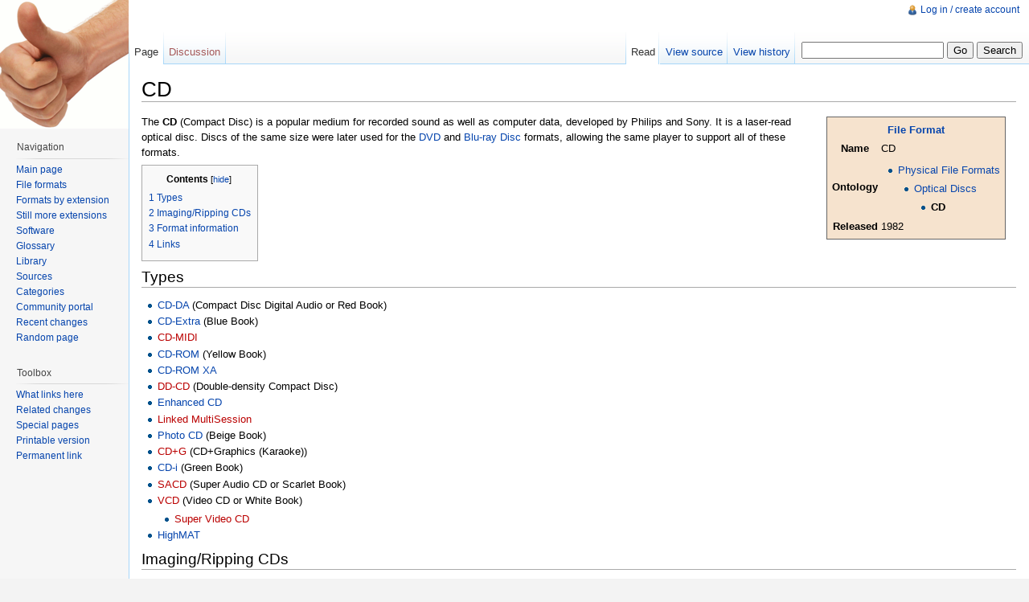

--- FILE ---
content_type: text/html; charset=UTF-8
request_url: http://fileformats.archiveteam.org/wiki/CD
body_size: 6474
content:
<!DOCTYPE html>
<html lang="en" dir="ltr" class="client-nojs">
<head>
<title>CD - Just Solve the File Format Problem</title>
<meta charset="UTF-8" />
<meta name="generator" content="MediaWiki 1.19.2" />
<link rel="shortcut icon" href="/favicon.ico" />
<link rel="search" type="application/opensearchdescription+xml" href="/opensearch_desc.php" title="Just Solve the File Format Problem (en)" />
<link rel="EditURI" type="application/rsd+xml" href="http://fileformats.archiveteam.org/api.php?action=rsd" />
<link rel="copyright" href="http://creativecommons.org/publicdomain/zero/1.0/" />
<link rel="alternate" type="application/atom+xml" title="Just Solve the File Format Problem Atom feed" href="/index.php?title=Special:RecentChanges&amp;feed=atom" />
<link rel="stylesheet" href="http://fileformats.archiveteam.org/load.php?debug=false&amp;lang=en&amp;modules=mediawiki.legacy.commonPrint%2Cshared%7Cskins.vector&amp;only=styles&amp;skin=vector&amp;*" />
<meta name="ResourceLoaderDynamicStyles" content="" />
<style>a:lang(ar),a:lang(ckb),a:lang(fa),a:lang(kk-arab),a:lang(mzn),a:lang(ps),a:lang(ur){text-decoration:none}a.new,#quickbar a.new{color:#ba0000}

/* cache key: justsolve:resourceloader:filter:minify-css:7:c88e2bcd56513749bec09a7e29cb3ffa */
</style>

<script src="http://fileformats.archiveteam.org/load.php?debug=false&amp;lang=en&amp;modules=startup&amp;only=scripts&amp;skin=vector&amp;*"></script>
<script>if(window.mw){
mw.config.set({"wgCanonicalNamespace":"","wgCanonicalSpecialPageName":false,"wgNamespaceNumber":0,"wgPageName":"CD","wgTitle":"CD","wgCurRevisionId":49102,"wgArticleId":3864,"wgIsArticle":true,"wgAction":"view","wgUserName":null,"wgUserGroups":["*"],"wgCategories":["File Formats","Physical File Formats","Optical Discs","CD","Philips","Sony"],"wgBreakFrames":false,"wgPageContentLanguage":"en","wgSeparatorTransformTable":["",""],"wgDigitTransformTable":["",""],"wgRelevantPageName":"CD","wgRestrictionEdit":[],"wgRestrictionMove":[]});
}</script><script>if(window.mw){
mw.loader.implement("user.options",function($){mw.user.options.set({"ccmeonemails":0,"cols":80,"date":"default","diffonly":0,"disablemail":0,"disablesuggest":0,"editfont":"default","editondblclick":0,"editsection":1,"editsectiononrightclick":0,"enotifminoredits":0,"enotifrevealaddr":0,"enotifusertalkpages":1,"enotifwatchlistpages":0,"extendwatchlist":0,"externaldiff":0,"externaleditor":0,"fancysig":0,"forceeditsummary":0,"gender":"unknown","hideminor":0,"hidepatrolled":0,"highlightbroken":1,"imagesize":2,"justify":0,"math":1,"minordefault":0,"newpageshidepatrolled":0,"nocache":0,"noconvertlink":0,"norollbackdiff":0,"numberheadings":0,"previewonfirst":0,"previewontop":1,"quickbar":5,"rcdays":7,"rclimit":50,"rememberpassword":0,"rows":25,"searchlimit":20,"showhiddencats":0,"showjumplinks":1,"shownumberswatching":1,"showtoc":1,"showtoolbar":1,"skin":"vector","stubthreshold":0,"thumbsize":2,"underline":2,"uselivepreview":0,"usenewrc":0,"watchcreations":0,"watchdefault":0,"watchdeletion":0,
"watchlistdays":3,"watchlisthideanons":0,"watchlisthidebots":0,"watchlisthideliu":0,"watchlisthideminor":0,"watchlisthideown":0,"watchlisthidepatrolled":0,"watchmoves":0,"wllimit":250,"variant":"en","language":"en","searchNs0":true,"searchNs1":false,"searchNs2":false,"searchNs3":false,"searchNs4":false,"searchNs5":false,"searchNs6":false,"searchNs7":false,"searchNs8":false,"searchNs9":false,"searchNs10":false,"searchNs11":false,"searchNs12":false,"searchNs13":false,"searchNs14":false,"searchNs15":false});;},{},{});mw.loader.implement("user.tokens",function($){mw.user.tokens.set({"editToken":"+\\","watchToken":false});;},{},{});

/* cache key: justsolve:resourceloader:filter:minify-js:7:9983699ab6150ffa89a90653b2338ac8 */
}</script>
<script>if(window.mw){
mw.loader.load(["mediawiki.page.startup","mediawiki.legacy.wikibits","mediawiki.legacy.ajax"]);
}</script>
<!--[if lt IE 7]><style type="text/css">body{behavior:url("/skins/vector/csshover.min.htc")}</style><![endif]--></head>
<body class="mediawiki ltr sitedir-ltr ns-0 ns-subject page-CD skin-vector action-view">
		<div id="mw-page-base" class="noprint"></div>
		<div id="mw-head-base" class="noprint"></div>
		<!-- content -->
		<div id="content" class="mw-body">
			<a id="top"></a>
			<div id="mw-js-message" style="display:none;"></div>
						<!-- firstHeading -->
			<h1 id="firstHeading" class="firstHeading">
				<span dir="auto">CD</span>
			</h1>
			<!-- /firstHeading -->
			<!-- bodyContent -->
			<div id="bodyContent">
								<!-- tagline -->
				<div id="siteSub">From Just Solve the File Format Problem</div>
				<!-- /tagline -->
								<!-- subtitle -->
				<div id="contentSub"></div>
				<!-- /subtitle -->
																<!-- jumpto -->
				<div id="jump-to-nav" class="mw-jump">
					Jump to: <a href="#mw-head">navigation</a>,
					<a href="#p-search">search</a>
				</div>
				<!-- /jumpto -->
								<!-- bodycontent -->
				<div id="mw-content-text" lang="en" dir="ltr" class="mw-content-ltr"><table class="infobox formatinfo" border="0" style="float: right; border: 1px solid #666666; max-width: 25%; overflow: hidden; background-color: #F6E3CE; padding: 0.25em; margin: 0.25em 1em;">
<tr>
<th colspan="2"><a href="/wiki/File_Formats" title="File Formats">File Format</a></th>
</tr>

<tr>
<th>Name</th>
<td>CD</td>
</tr>


<tr>
<th> Ontology
</th>
<td>
<ul><li>
<a href="/wiki/Physical_File_Formats" title="Physical File Formats">Physical File Formats</a>
<ul><li>
<a href="/wiki/Optical_Discs" title="Optical Discs">Optical Discs</a>
<ul><li>
<strong class="selflink">CD</strong>
</li></ul>
</li></ul>
</li></ul>
</td>
</tr>
<tr>
<th>Released</th>
<td>1982</td>
</tr>


</table>
<p>The <b>CD</b> (Compact Disc) is a popular medium for recorded sound as well as computer data, developed by Philips and Sony. It is a laser-read optical disc. Discs of the same size were later used for the <a href="/wiki/DVD" title="DVD">DVD</a> and <a href="/wiki/Blu-ray_Disc" title="Blu-ray Disc">Blu-ray Disc</a> formats, allowing the same player to support all of these formats.
</p>
<table id="toc" class="toc"><tr><td><div id="toctitle"><h2>Contents</h2></div>
<ul>
<li class="toclevel-1 tocsection-1"><a href="#Types"><span class="tocnumber">1</span> <span class="toctext">Types</span></a></li>
<li class="toclevel-1 tocsection-2"><a href="#Imaging.2FRipping_CDs"><span class="tocnumber">2</span> <span class="toctext">Imaging/Ripping CDs</span></a></li>
<li class="toclevel-1 tocsection-3"><a href="#Format_information"><span class="tocnumber">3</span> <span class="toctext">Format information</span></a></li>
<li class="toclevel-1 tocsection-4"><a href="#Links"><span class="tocnumber">4</span> <span class="toctext">Links</span></a></li>
</ul>
</td></tr></table>
<h2> <span class="mw-headline" id="Types"> Types </span></h2>
<ul><li> <a href="/wiki/CD-DA" title="CD-DA">CD-DA</a> (Compact Disc Digital Audio or Red Book)
</li><li> <a href="/wiki/CD-Extra" title="CD-Extra">CD-Extra</a> (Blue Book)
</li><li> <a href="/index.php?title=CD-MIDI&amp;action=edit&amp;redlink=1" class="new" title="CD-MIDI (page does not exist)">CD-MIDI</a>
</li><li> <a href="/wiki/CD-ROM" title="CD-ROM">CD-ROM</a> (Yellow Book)
</li><li> <a href="/wiki/CD-ROM_XA" title="CD-ROM XA">CD-ROM XA</a>
</li><li> <a href="/index.php?title=DD-CD&amp;action=edit&amp;redlink=1" class="new" title="DD-CD (page does not exist)">DD-CD</a> (Double-density Compact Disc)
</li><li> <a href="/wiki/Enhanced_CD" title="Enhanced CD">Enhanced CD</a>
</li><li> <a href="/index.php?title=Linked_MultiSession&amp;action=edit&amp;redlink=1" class="new" title="Linked MultiSession (page does not exist)">Linked MultiSession</a>
</li><li> <a href="/wiki/Photo_CD" title="Photo CD">Photo CD</a> (Beige Book)
</li><li> <a href="/index.php?title=CD%2BG&amp;action=edit&amp;redlink=1" class="new" title="CD+G (page does not exist)">CD+G</a> (CD+Graphics (Karaoke))
</li><li> <a href="/wiki/CD-i" title="CD-i">CD-i</a> (Green Book)
</li><li> <a href="/index.php?title=SACD&amp;action=edit&amp;redlink=1" class="new" title="SACD (page does not exist)">SACD</a> (Super Audio CD or Scarlet Book)
</li><li> <a href="/index.php?title=VCD&amp;action=edit&amp;redlink=1" class="new" title="VCD (page does not exist)">VCD</a> (Video CD or White Book)
<ul><li> <a href="/index.php?title=Super_Video_CD&amp;action=edit&amp;redlink=1" class="new" title="Super Video CD (page does not exist)">Super Video CD</a>
</li></ul>
</li><li> <a href="/wiki/HighMAT" title="HighMAT">HighMAT</a>
</li></ul>
<h2> <span class="mw-headline" id="Imaging.2FRipping_CDs"> Imaging/Ripping CDs </span></h2>
<ul><li> <a rel="nofollow" class="external text" href="https://forensics.wiki/tags/#disk-imaging">ForensicsWiki:Disk Imaging</a>
</li><li> <a rel="nofollow" class="external text" href="https://gist.github.com/bitsgalore/1bea8f015eca21a706e7#file-notescdimaging-md">CD imaging notes + sample tool output</a> by <a href="/wiki/User:Johanvanderknijff" title="User:Johanvanderknijff">User:Johanvanderknijff</a>
</li><li> Developing a Robust Migration Workflow for Preserving and Curating Hand-held Media <a rel="nofollow" class="external text" href="http://anjackson.net/keeping-codes/practice/developing-a-robust-migration-workflow-for-preserving-and-curating-handheld-media.html">html</a>, <a rel="nofollow" class="external text" href="http://arxiv.org/abs/1309.4932">pdf pre-print</a>.
</li><li> <a rel="nofollow" class="external text" href="http://wiki.opf-labs.org/display/SPR/Audio+CD+Preservation">SPRUCE/OPF Audio CD Preservation</a>
</li><li> <a rel="nofollow" class="external text" href="https://www.bitsgalore.org/2015/11/13/preserving-optical-media-from-the-command-line">Preserving optical media from the command line</a>
</li></ul>
<h2> <span class="mw-headline" id="Format_information"> Format information </span></h2>
<ul><li> <a rel="nofollow" class="external text" href="https://www.gnu.org/software/libcdio/libcdio.html#CD-Formats">CD Formats overview</a> - GNU libcdio documentation
</li><li> <a rel="nofollow" class="external text" href="https://byuu.net/compact-discs/structure">Compact Disc Structure</a> (byuu.net)
</li></ul>
<h2> <span class="mw-headline" id="Links"> Links </span></h2>
<ul><li> <a href="http://en.wikipedia.org/wiki/Compact_disc" class="extiw" title="wikipedia:Compact disc">Wikipedia article</a>
</li><li> <a rel="nofollow" class="external text" href="http://www.youtube.com/watch?v=ut_40U0t9pU">How It's Made: Compact Discs (video)</a> 
</li><li> <a rel="nofollow" class="external text" href="http://www.digitalmusicnews.com/permalink/2014/03/20/entourage-music-supervisor-throws-out-cds">Entourage Music Supervisor Throws Out CDs On The Street</a>
</li><li> <a rel="nofollow" class="external text" href="http://www.openplanetsfoundation.org/comment/559">Establishing a Workflow Model for Audio CD Preservation</a>
</li><li> <a rel="nofollow" class="external text" href="https://instagram.com/p/1qs52OMeM9/">It turns out that your CD drives really don't like having CDs explode inside them</a>
</li><li> <a rel="nofollow" class="external text" href="http://www.filfre.net/2016/09/a-slow-motion-revolution/">A Slow-Motion Revolution</a> - History of the CD-ROM (including CD-I)
</li><li> <a rel="nofollow" class="external text" href="https://www.youtube.com/watch?v=_Tx6TYnPat8">Video: Introducing the amazing Compact Disc (1982)</a>
</li><li> <a rel="nofollow" class="external text" href="https://tedium.co/2024/07/06/compact-disc-pregap-history/">Mind The Pregap - Pondering the compatibility issues and complications of a clever element of the audio CD hidden track boom: The before-album pregap.</a>
</li></ul>

<!-- 
NewPP limit report
Preprocessor node count: 152/1000000
Post-expand include size: 1163/2097152 bytes
Template argument size: 315/2097152 bytes
Expensive parser function count: 0/100
-->

<!-- Saved in parser cache with key justsolve:pcache:idhash:3864-0!*!0!!en!*!* and timestamp 20260120072154 -->
</div>				<!-- /bodycontent -->
								<!-- printfooter -->
				<div class="printfooter">
				Retrieved from "<a href="http://fileformats.archiveteam.org/index.php?title=CD&amp;oldid=49102">http://fileformats.archiveteam.org/index.php?title=CD&amp;oldid=49102</a>"				</div>
				<!-- /printfooter -->
												<!-- catlinks -->
				<div id='catlinks' class='catlinks'><div id="mw-normal-catlinks" class="mw-normal-catlinks"><a href="/wiki/Special:Categories" title="Special:Categories">Categories</a>: <ul><li><a href="/wiki/Category:File_Formats" title="Category:File Formats">File Formats</a></li><li><a href="/wiki/Category:Physical_File_Formats" title="Category:Physical File Formats">Physical File Formats</a></li><li><a href="/wiki/Category:Optical_Discs" title="Category:Optical Discs">Optical Discs</a></li><li><a href="/wiki/Category:CD" title="Category:CD">CD</a></li><li><a href="/wiki/Category:Philips" title="Category:Philips">Philips</a></li><li><a href="/wiki/Category:Sony" title="Category:Sony">Sony</a></li></ul></div></div>				<!-- /catlinks -->
												<div class="visualClear"></div>
				<!-- debughtml -->
								<!-- /debughtml -->
			</div>
			<!-- /bodyContent -->
		</div>
		<!-- /content -->
		<!-- header -->
		<div id="mw-head" class="noprint">
			
<!-- 0 -->
<div id="p-personal" class="">
	<h5>Personal tools</h5>
	<ul>
		<li id="pt-login"><a href="/index.php?title=Special:UserLogin&amp;returnto=CD" title="You are encouraged to log in; however, it is not mandatory [o]" accesskey="o">Log in / create account</a></li>
	</ul>
</div>

<!-- /0 -->
			<div id="left-navigation">
				
<!-- 0 -->
<div id="p-namespaces" class="vectorTabs">
	<h5>Namespaces</h5>
	<ul>
					<li  id="ca-nstab-main" class="selected"><span><a href="/wiki/CD"  title="View the content page [c]" accesskey="c">Page</a></span></li>
					<li  id="ca-talk" class="new"><span><a href="/index.php?title=Talk:CD&amp;action=edit&amp;redlink=1"  title="Discussion about the content page [t]" accesskey="t">Discussion</a></span></li>
			</ul>
</div>

<!-- /0 -->

<!-- 1 -->
<div id="p-variants" class="vectorMenu emptyPortlet">
	<h4>
		</h4>
	<h5><span>Variants</span><a href="#"></a></h5>
	<div class="menu">
		<ul>
					</ul>
	</div>
</div>

<!-- /1 -->
			</div>
			<div id="right-navigation">
				
<!-- 0 -->
<div id="p-views" class="vectorTabs">
	<h5>Views</h5>
	<ul>
					<li id="ca-view" class="selected"><span><a href="/wiki/CD" >Read</a></span></li>
					<li id="ca-viewsource"><span><a href="/index.php?title=CD&amp;action=edit"  title="This page is protected.&#10;You can view its source [e]" accesskey="e">View source</a></span></li>
					<li id="ca-history" class="collapsible"><span><a href="/index.php?title=CD&amp;action=history"  title="Past revisions of this page [h]" accesskey="h">View history</a></span></li>
			</ul>
</div>

<!-- /0 -->

<!-- 1 -->
<div id="p-cactions" class="vectorMenu emptyPortlet">
	<h5><span>Actions</span><a href="#"></a></h5>
	<div class="menu">
		<ul>
					</ul>
	</div>
</div>

<!-- /1 -->

<!-- 2 -->
<div id="p-search">
	<h5><label for="searchInput">Search</label></h5>
	<form action="/index.php" id="searchform">
				<div>
			<input type="search" name="search" title="Search Just Solve the File Format Problem [f]" accesskey="f" id="searchInput" />			<input type="submit" name="go" value="Go" title="Go to a page with this exact name if exists" id="searchGoButton" class="searchButton" />			<input type="submit" name="fulltext" value="Search" title="Search the pages for this text" id="mw-searchButton" class="searchButton" />					<input type='hidden' name="title" value="Special:Search"/>
		</div>
	</form>
</div>

<!-- /2 -->
			</div>
		</div>
		<!-- /header -->
		<!-- panel -->
			<div id="mw-panel" class="noprint">
				<!-- logo -->
					<div id="p-logo"><a style="background-image: url(/thumbsup.png);" href="/wiki/Main_Page"  title="Visit the main page"></a></div>
				<!-- /logo -->
				
<!-- navigation -->
<div class="portal" id='p-navigation'>
	<h5>Navigation</h5>
	<div class="body">
		<ul>
			<li id="n-mainpage-description"><a href="/wiki/Main_Page" title="Visit the main page [z]" accesskey="z">Main page</a></li>
			<li id="n-File-formats"><a href="/wiki/File_Formats">File formats</a></li>
			<li id="n-Formats-by-extension"><a href="/wiki/Category:File_formats_by_extension">Formats by extension</a></li>
			<li id="n-Still-more-extensions"><a href="/wiki/Category:File_Format_Extension">Still more extensions</a></li>
			<li id="n-Software"><a href="/wiki/Software">Software</a></li>
			<li id="n-Glossary"><a href="/wiki/Glossary">Glossary</a></li>
			<li id="n-Library"><a href="/wiki/Library">Library</a></li>
			<li id="n-Sources"><a href="/wiki/Sources">Sources</a></li>
			<li id="n-Categories"><a href="/wiki/Category:Top_Level_Categories">Categories</a></li>
			<li id="n-portal"><a href="/wiki/Just_Solve_the_File_Format_Problem:Community_portal" title="About the project, what you can do, where to find things">Community portal</a></li>
			<li id="n-recentchanges"><a href="/wiki/Special:RecentChanges" title="A list of recent changes in the wiki [r]" accesskey="r">Recent changes</a></li>
			<li id="n-randompage"><a href="/wiki/Special:Random" title="Load a random page [x]" accesskey="x">Random page</a></li>
		</ul>
	</div>
</div>

<!-- /navigation -->

<!-- SEARCH -->

<!-- /SEARCH -->

<!-- TOOLBOX -->
<div class="portal" id='p-tb'>
	<h5>Toolbox</h5>
	<div class="body">
		<ul>
			<li id="t-whatlinkshere"><a href="/wiki/Special:WhatLinksHere/CD" title="A list of all wiki pages that link here [j]" accesskey="j">What links here</a></li>
			<li id="t-recentchangeslinked"><a href="/wiki/Special:RecentChangesLinked/CD" title="Recent changes in pages linked from this page [k]" accesskey="k">Related changes</a></li>
			<li id="t-specialpages"><a href="/wiki/Special:SpecialPages" title="A list of all special pages [q]" accesskey="q">Special pages</a></li>
			<li><a href="/index.php?title=CD&amp;printable=yes" rel="alternate">Printable version</a></li>
			<li id="t-permalink"><a href="/index.php?title=CD&amp;oldid=49102" title="Permanent link to this revision of the page">Permanent link</a></li>
		</ul>
	</div>
</div>

<!-- /TOOLBOX -->

<!-- LANGUAGES -->

<!-- /LANGUAGES -->
			</div>
		<!-- /panel -->
		<!-- footer -->
		<div id="footer">
							<ul id="footer-info">
											<li id="footer-info-lastmod"> This page was last modified on 24 August 2024, at 13:39.</li>
											<li id="footer-info-viewcount">This page has been accessed 54,286 times.</li>
											<li id="footer-info-copyright">Content is available under <a class="external" href="http://creativecommons.org/publicdomain/zero/1.0/">Creative Commons 0</a>.</li>
									</ul>
							<ul id="footer-places">
											<li id="footer-places-privacy"><a href="/wiki/Just_Solve_the_File_Format_Problem:Privacy_policy" title="Just Solve the File Format Problem:Privacy policy">Privacy policy</a></li>
											<li id="footer-places-about"><a href="/wiki/Just_Solve_the_File_Format_Problem:About" title="Just Solve the File Format Problem:About">About Just Solve the File Format Problem</a></li>
											<li id="footer-places-disclaimer"><a href="/wiki/Just_Solve_the_File_Format_Problem:General_disclaimer" title="Just Solve the File Format Problem:General disclaimer">Disclaimers</a></li>
									</ul>
										<ul id="footer-icons" class="noprint">
					<li id="footer-copyrightico">
						<a href="http://creativecommons.org/publicdomain/zero/1.0/"><img src="http://www.mediawiki.org/w/skins/common/images/cc-0.png" alt="Creative Commons 0" width="88" height="31" /></a>
					</li>
					<li id="footer-poweredbyico">
						<a href="//www.mediawiki.org/"><img src="/skins/common/images/poweredby_mediawiki_88x31.png" alt="Powered by MediaWiki" width="88" height="31" /></a>
					</li>
				</ul>
						<div style="clear:both"></div>
		</div>
		<!-- /footer -->
		<script src="http://fileformats.archiveteam.org/load.php?debug=false&amp;lang=en&amp;modules=skins.vector&amp;only=scripts&amp;skin=vector&amp;*"></script>
<script>if(window.mw){
mw.loader.load(["mediawiki.user","mediawiki.page.ready"], null, true);
}</script>
<!-- Served in 0.234 secs. -->
	</body>
</html>
